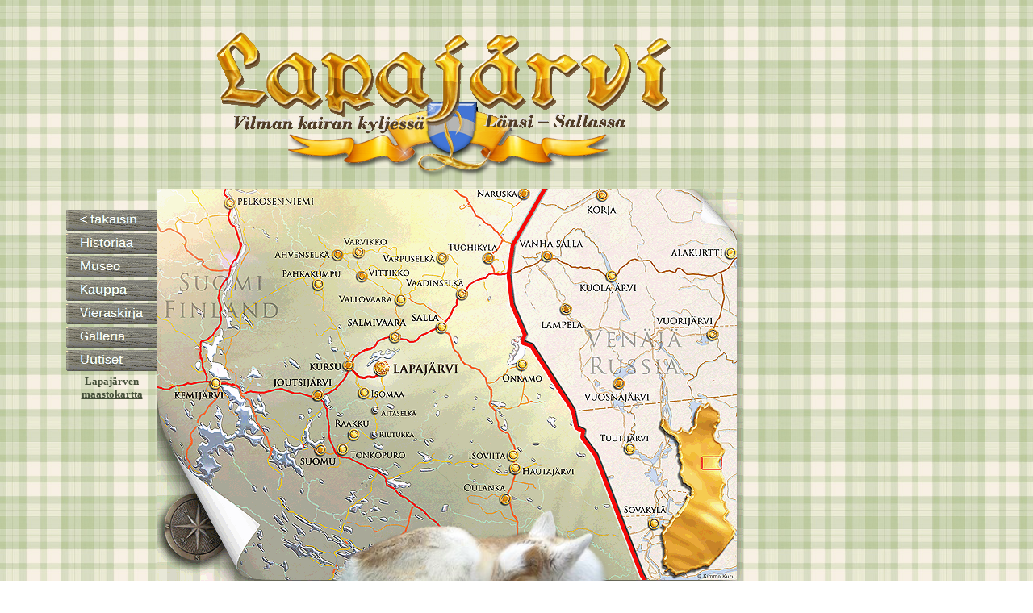

--- FILE ---
content_type: text/html
request_url: http://www.lapajarvi.fi/kartta/
body_size: 1329
content:
<!DOCTYPE HTML PUBLIC "-//W3C//DTD HTML 4.01 Transitional//EN">
<html>
<head>
<title>Lapajärvi info</title>
<meta http-equiv="content-type" content="text/html; charset=ISO-8859-1">
<meta name="author" content="Lapajärvi">
<meta name="description" content="Lapajärven kylän nimi tulee harjujen ja vaarain rotkossa sijaitsevasta Lapajärvestä.">
<meta name="keywords" content="lapajärvi salla suomi finland lappi">
<meta name="generator" content="Web Page Maker">

<style type="text/css">
/*----------Text Styles----------*/
.ws6 {font-size: 8px;}
.ws7 {font-size: 9.3px;}
.ws8 {font-size: 11px;}
.ws9 {font-size: 12px;}
.ws10 {font-size: 13px;}
.ws11 {font-size: 15px;}
.ws12 {font-size: 16px;}
.ws14 {font-size: 19px;}
.ws16 {font-size: 21px;}
.ws18 {font-size: 24px;}
.ws20 {font-size: 27px;}
.ws22 {font-size: 29px;}
.ws24 {font-size: 32px;}
.ws26 {font-size: 35px;}
.ws28 {font-size: 37px;}
.ws36 {font-size: 48px;}
.ws48 {font-size: 64px;}
.ws72 {font-size: 96px;}
.wpmd {font-size: 13px;font-family: 'Arial';font-style: normal;font-weight: normal;}
/*----------Para Styles----------*/
DIV,UL,OL /* Left */
{
 margin-top: 0px;
 margin-bottom: 0px;
}
</style>


<body background="images/Seamless_Plaid.jpg" Link="#444F39" VLink="#808080" ALink="#FFFFFF">

<div id="nav10d" style="position:absolute; left:82px; top:260px; z-index:0"><a onMouseOut="MM_swapImgRestore()" onMouseOver="MM_swapImage('nav10','','images/nav5374533750a.gif',1)" href="http://www.lapajarvi.fi/info"><img name="nav10" onLoad="MM_preloadImages('images/nav5374533750a.gif')" alt="" border=0 src="images/nav5374533750i.gif"></a></div>
<div id="nav11d" style="position:absolute; left:82px; top:289px; z-index:0"><a onMouseOut="MM_swapImgRestore()" onMouseOver="MM_swapImage('nav11','','images/nav5374533751a.gif',1)" href="http://www.lapajarvi.fi/historiaa"><img name="nav11" onLoad="MM_preloadImages('images/nav5374533751a.gif')" alt="" border=0 src="images/nav5374533751i.gif"></a></div>
<div id="nav12d" style="position:absolute; left:82px; top:318px; z-index:0"><a onMouseOut="MM_swapImgRestore()" onMouseOver="MM_swapImage('nav12','','images/nav5374533752a.gif',1)" href="http://www.lapajarvi.fi/museo"><img name="nav12" onLoad="MM_preloadImages('images/nav5374533752a.gif')" alt="" border=0 src="images/nav5374533752i.gif"></a></div>
<div id="nav13d" style="position:absolute; left:82px; top:347px; z-index:0"><a onMouseOut="MM_swapImgRestore()" onMouseOver="MM_swapImage('nav13','','images/nav5374533753a.gif',1)" href="http://www.lapajarvi.fi/kauppa" target="_blank"><img name="nav13" onLoad="MM_preloadImages('images/nav5374533753a.gif')" alt="" border=0 src="images/nav5374533753i.gif"></a></div>
<div id="nav14d" style="position:absolute; left:82px; top:376px; z-index:0"><a onMouseOut="MM_swapImgRestore()" onMouseOver="MM_swapImage('nav14','','images/nav5374533754a.gif',1)" href="http://www.freebok.net/books/lapajarvi/view.html" target="_blank"><img name="nav14" onLoad="MM_preloadImages('images/nav5374533754a.gif')" alt="" border=0 src="images/nav5374533754i.gif"></a></div>
<div id="nav15d" style="position:absolute; left:82px; top:405px; z-index:0"><a onMouseOut="MM_swapImgRestore()" onMouseOver="MM_swapImage('nav15','','images/nav5374533755a.gif',1)" href="http://www.lapajarvi.fi/galleria"><img name="nav15" onLoad="MM_preloadImages('images/nav5374533755a.gif')" alt="" border=0 src="images/nav5374533755i.gif"></a></div>
<div id="nav16d" style="position:absolute; left:82px; top:434px; z-index:0"><a onMouseOut="MM_swapImgRestore()" onMouseOver="MM_swapImage('nav16','','images/nav5374533756a.gif',1)" href="http://www.lapajarvi.fi/uutiset"><img name="nav16" onLoad="MM_preloadImages('images/nav5374533756a.gif')" alt="" border=0 src="images/nav5374533756i.gif"></a></div>

<div id="image1" style="position:absolute; overflow:hidden; left:194px; top:234px; width:727px; height:506px; z-index:1"><img src="images/lapajarvi_kartta.gif" alt="" title="" border=0 width=727 height=506></div>

<div id="image14" style="position:absolute; overflow:hidden; left:356px; top:161px; width:404px; height:61px; z-index:2"><img src="images/lapajarvi_2.png" alt="" title="" border=0 width=404 height=61></div>

<div id="image3" style="position:absolute; overflow:hidden; left:392px; top:629px; width:395px; height:218px; z-index:3"><img src="images/vasa.png" alt="" title="" border=0 width=395 height=218></div>

<div id="image12" style="position:absolute; overflow:hidden; left:265px; top:30px; width:567px; height:133px; z-index:4"><img src="images/lapajarvi_1.gif" alt="" title="" border=0 width=567 height=133></div>

<div id="text1" style="position:absolute; overflow:hidden; left:88px; top:465px; width:101px; height:36px; z-index:5">
<div class="wpmd">
<div align=center><font face="Kalinga"><B><a href="http://www.lapajarvi.fi/kartta/lapajarvenmaastokartta.jpg" title="" target="_blank"> Lapajärven</a></B></font></div>
<div align=center><font face="Kalinga"><B><a href="http://www.lapajarvi.fi/kartta/lapajarvenmaastokartta.jpg" title="" target="_blank">maastokartta</a></B></font></div>
</div></div>

</body>
</html>